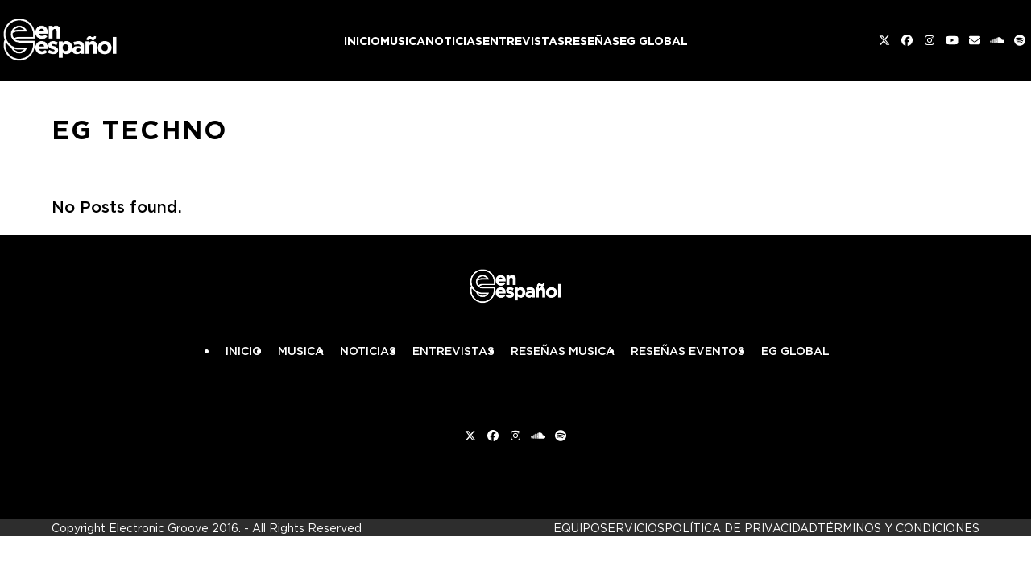

--- FILE ---
content_type: text/html; charset=UTF-8
request_url: https://ege.electronicgroove.com/artists/eg-techno/
body_size: 13655
content:
<!DOCTYPE html>
<html lang="es-AR" class="wpex-classic-style">
<head>
<meta charset="UTF-8">
<link rel="profile" href="https://gmpg.org/xfn/11">
<meta name='robots' content='index, follow, max-image-preview:large, max-snippet:-1, max-video-preview:-1' />
<meta name="viewport" content="width=device-width, initial-scale=1">

	<!-- This site is optimized with the Yoast SEO plugin v26.5 - https://yoast.com/wordpress/plugins/seo/ -->
	<title>EG Techno Archives - Electronic Groove en Español</title>
	<link rel="canonical" href="https://ege.electronicgroove.com/artists/eg-techno/" />
	<meta property="og:locale" content="es_ES" />
	<meta property="og:type" content="article" />
	<meta property="og:title" content="EG Techno Archives - Electronic Groove en Español" />
	<meta property="og:url" content="https://ege.electronicgroove.com/artists/eg-techno/" />
	<meta property="og:site_name" content="Electronic Groove en Español" />
	<meta name="twitter:card" content="summary_large_image" />
	<meta name="twitter:site" content="@egenesp" />
	<script type="application/ld+json" class="yoast-schema-graph">{"@context":"https://schema.org","@graph":[{"@type":"CollectionPage","@id":"https://ege.electronicgroove.com/artists/eg-techno/","url":"https://ege.electronicgroove.com/artists/eg-techno/","name":"EG Techno Archives - Electronic Groove en Español","isPartOf":{"@id":"https://ege.electronicgroove.com/#website"},"breadcrumb":{"@id":"https://ege.electronicgroove.com/artists/eg-techno/#breadcrumb"},"inLanguage":"es-AR"},{"@type":"BreadcrumbList","@id":"https://ege.electronicgroove.com/artists/eg-techno/#breadcrumb","itemListElement":[{"@type":"ListItem","position":1,"name":"Home","item":"https://ege.electronicgroove.com/"},{"@type":"ListItem","position":2,"name":"EG Techno"}]},{"@type":"WebSite","@id":"https://ege.electronicgroove.com/#website","url":"https://ege.electronicgroove.com/","name":"Electronic Groove en Español","description":"Música, Noticias, Videos, y más...","publisher":{"@id":"https://ege.electronicgroove.com/#organization"},"potentialAction":[{"@type":"SearchAction","target":{"@type":"EntryPoint","urlTemplate":"https://ege.electronicgroove.com/?s={search_term_string}"},"query-input":{"@type":"PropertyValueSpecification","valueRequired":true,"valueName":"search_term_string"}}],"inLanguage":"es-AR"},{"@type":"Organization","@id":"https://ege.electronicgroove.com/#organization","name":"Electronic Groove en Español","url":"https://ege.electronicgroove.com/","logo":{"@type":"ImageObject","inLanguage":"es-AR","@id":"https://ege.electronicgroove.com/#/schema/logo/image/","url":"https://ege.electronicgroove.com/wp-content/uploads/2019/07/Icono-Sitio.jpg","contentUrl":"https://ege.electronicgroove.com/wp-content/uploads/2019/07/Icono-Sitio.jpg","width":512,"height":512,"caption":"Electronic Groove en Español"},"image":{"@id":"https://ege.electronicgroove.com/#/schema/logo/image/"},"sameAs":["https://www.facebook.com/electronicgrooveenesp/","https://x.com/egenesp","https://www.instagram.com/egenesp/","https://www.linkedin.com/company/electronicgroove/","https://www.youtube.com/user/electronicgroove"]}]}</script>
	<!-- / Yoast SEO plugin. -->


<link rel='dns-prefetch' href='//www.googletagmanager.com' />
<link rel='dns-prefetch' href='//stats.wp.com' />
<link rel="alternate" type="application/rss+xml" title="Electronic Groove en Español &raquo; Feed" href="https://ege.electronicgroove.com/feed/" />
<link rel="alternate" type="application/rss+xml" title="Electronic Groove en Español &raquo; EG Techno Staff Categories Feed" href="https://ege.electronicgroove.com/artists/eg-techno/feed/" />
<link rel="preload" href="https://ege.electronicgroove.com/wp-content/uploads/2024/03/Gotham-Bold.woff2" type="font/woff2" as="font" crossorigin>
<link rel="preload" href="https://ege.electronicgroove.com/wp-content/uploads/2024/03/Gotham-Medium.woff2" type="font/woff2" as="font" crossorigin>
<link rel="preload" href="https://ege.electronicgroove.com/wp-content/uploads/2024/03/Gotham-Book.woff2" type="font/woff2" as="font" crossorigin>
<!-- ege.electronicgroove.com is managing ads with Advanced Ads 2.0.14 – https://wpadvancedads.com/ --><script id="elect-ready">
			window.advanced_ads_ready=function(e,a){a=a||"complete";var d=function(e){return"interactive"===a?"loading"!==e:"complete"===e};d(document.readyState)?e():document.addEventListener("readystatechange",(function(a){d(a.target.readyState)&&e()}),{once:"interactive"===a})},window.advanced_ads_ready_queue=window.advanced_ads_ready_queue||[];		</script>
		<style id='wp-img-auto-sizes-contain-inline-css'>
img:is([sizes=auto i],[sizes^="auto," i]){contain-intrinsic-size:3000px 1500px}
/*# sourceURL=wp-img-auto-sizes-contain-inline-css */
</style>
<link rel='stylesheet' id='js_composer_front-css' href='https://ege.electronicgroove.com/wp-content/plugins/js_composer/assets/css/js_composer.min.css?ver=7.3' media='all' />
<style id='wpex-fm-74518-inline-css'>
@font-face {font-family:'Gotham';src:url('https://ege.electronicgroove.com/wp-content/uploads/2024/03/Gotham-Bold.woff2') format('woff2');font-weight:600;font-style:normal;font-display:swap;}@font-face {font-family:'Gotham';src:url('https://ege.electronicgroove.com/wp-content/uploads/2024/03/Gotham-Medium.woff2') format('woff2');font-weight:400;font-style:normal;font-display:swap;}@font-face {font-family:'Gotham';src:url('https://ege.electronicgroove.com/wp-content/uploads/2024/03/Gotham-Book.woff2') format('woff2');font-weight:200;font-style:normal;font-display:swap;}
/*# sourceURL=wpex-fm-74518-inline-css */
</style>
<link rel='stylesheet' id='wpex-style-css' href='https://ege.electronicgroove.com/wp-content/themes/TotalElectronic/style.css?ver=6.5' media='all' />
<link rel='stylesheet' id='wpex-mobile-menu-breakpoint-max-css' href='https://ege.electronicgroove.com/wp-content/themes/Total/assets/css/frontend/breakpoints/max.min.css?ver=6.5' media='only screen and (max-width:959px)' />
<link rel='stylesheet' id='wpex-mobile-menu-breakpoint-min-css' href='https://ege.electronicgroove.com/wp-content/themes/Total/assets/css/frontend/breakpoints/min.min.css?ver=6.5' media='only screen and (min-width:960px)' />
<link rel='stylesheet' id='vcex-shortcodes-css' href='https://ege.electronicgroove.com/wp-content/themes/Total/assets/css/frontend/vcex-shortcodes.min.css?ver=6.5' media='all' />
<link rel='stylesheet' id='wpex-wpbakery-css' href='https://ege.electronicgroove.com/wp-content/themes/Total/assets/css/frontend/wpbakery.min.css?ver=6.5' media='all' />
<!--n2css--><!--n2js--><script src="https://ege.electronicgroove.com/wp-includes/js/jquery/jquery.min.js?ver=3.7.1" id="jquery-core-js"></script>
<script src="https://ege.electronicgroove.com/wp-includes/js/jquery/jquery-migrate.min.js?ver=3.4.1" id="jquery-migrate-js"></script>
<script id="wpex-core-js-extra">
var wpex_theme_params = {"selectArrowIcon":"\u003Cspan class=\"wpex-select-arrow__icon wpex-icon--sm wpex-flex wpex-icon\" aria-hidden=\"true\"\u003E\u003Csvg viewBox=\"0 0 24 24\" xmlns=\"http://www.w3.org/2000/svg\"\u003E\u003Crect fill=\"none\" height=\"24\" width=\"24\"/\u003E\u003Cg transform=\"matrix(0, -1, 1, 0, -0.115, 23.885)\"\u003E\u003Cpolygon points=\"17.77,3.77 16,2 6,12 16,22 17.77,20.23 9.54,12\"/\u003E\u003C/g\u003E\u003C/svg\u003E\u003C/span\u003E","customSelects":".widget_categories form,.widget_archive select,.vcex-form-shortcode select","scrollToHash":"1","localScrollFindLinks":"1","localScrollHighlight":"1","localScrollUpdateHash":"1","scrollToHashTimeout":"500","localScrollTargets":"li.local-scroll a, a.local-scroll, .local-scroll-link, .local-scroll-link \u003E a,.sidr-class-local-scroll-link,li.sidr-class-local-scroll \u003E span \u003E a,li.sidr-class-local-scroll \u003E a","scrollToBehavior":"smooth"};
//# sourceURL=wpex-core-js-extra
</script>
<script src="https://ege.electronicgroove.com/wp-content/themes/Total/assets/js/frontend/core.min.js?ver=6.5" id="wpex-core-js" defer data-wp-strategy="defer"></script>
<script id="wpex-inline-js-after">
!function(){const e=document.querySelector("html"),t=()=>{const t=window.innerWidth-document.documentElement.clientWidth;t&&e.style.setProperty("--wpex-scrollbar-width",`${t}px`)};t(),window.addEventListener("resize",(()=>{t()}))}();
//# sourceURL=wpex-inline-js-after
</script>
<script id="wpex-sticky-header-js-extra">
var wpex_sticky_header_params = {"breakpoint":"960","mobileSupport":"1"};
//# sourceURL=wpex-sticky-header-js-extra
</script>
<script src="https://ege.electronicgroove.com/wp-content/themes/Total/assets/js/frontend/sticky/header.min.js?ver=6.5" id="wpex-sticky-header-js" defer data-wp-strategy="defer"></script>
<script src="https://ege.electronicgroove.com/wp-includes/js/hoverIntent.min.js?ver=1.10.2" id="hoverIntent-js"></script>
<script id="wpex-superfish-js-extra">
var wpex_superfish_params = {"delay":"600","speed":"fast","speedOut":"fast"};
//# sourceURL=wpex-superfish-js-extra
</script>
<script src="https://ege.electronicgroove.com/wp-content/themes/Total/assets/js/vendor/jquery.superfish.min.js?ver=6.5" id="wpex-superfish-js" defer data-wp-strategy="defer"></script>
<script id="wpex-mobile-menu-sidr-js-extra">
var wpex_mobile_menu_sidr_params = {"breakpoint":"959","i18n":{"openSubmenu":"Open submenu of %s","closeSubmenu":"Close submenu of %s"},"openSubmenuIcon":"\u003Cspan class=\"wpex-open-submenu__icon wpex-transition-transform wpex-duration-300 wpex-icon\" aria-hidden=\"true\"\u003E\u003Csvg xmlns=\"http://www.w3.org/2000/svg\" viewBox=\"0 0 448 512\"\u003E\u003Cpath d=\"M201.4 342.6c12.5 12.5 32.8 12.5 45.3 0l160-160c12.5-12.5 12.5-32.8 0-45.3s-32.8-12.5-45.3 0L224 274.7 86.6 137.4c-12.5-12.5-32.8-12.5-45.3 0s-12.5 32.8 0 45.3l160 160z\"/\u003E\u003C/svg\u003E\u003C/span\u003E","source":"#site-navigation, #mobile-menu-search","side":"right","dark_surface":"1","displace":"","aria_label":"Mobile menu","aria_label_close":"Close mobile menu","class":"has-background","speed":"300"};
//# sourceURL=wpex-mobile-menu-sidr-js-extra
</script>
<script src="https://ege.electronicgroove.com/wp-content/themes/Total/assets/js/frontend/mobile-menu/sidr.min.js?ver=6.5" id="wpex-mobile-menu-sidr-js" defer data-wp-strategy="defer"></script>

<!-- Google tag (gtag.js) snippet added by Site Kit -->
<!-- Google Analytics snippet added by Site Kit -->
<script src="https://www.googletagmanager.com/gtag/js?id=GT-TWD7BGD" id="google_gtagjs-js" async></script>
<script id="google_gtagjs-js-after">
window.dataLayer = window.dataLayer || [];function gtag(){dataLayer.push(arguments);}
gtag("set","linker",{"domains":["ege.electronicgroove.com"]});
gtag("js", new Date());
gtag("set", "developer_id.dZTNiMT", true);
gtag("config", "GT-TWD7BGD");
//# sourceURL=google_gtagjs-js-after
</script>
<script></script><link rel="https://api.w.org/" href="https://ege.electronicgroove.com/wp-json/" /><link rel="EditURI" type="application/rsd+xml" title="RSD" href="https://ege.electronicgroove.com/xmlrpc.php?rsd" />

<meta name="generator" content="Site Kit by Google 1.170.0" /><script type="text/javascript">
(function(url){
	if(/(?:Chrome\/26\.0\.1410\.63 Safari\/537\.31|WordfenceTestMonBot)/.test(navigator.userAgent)){ return; }
	var addEvent = function(evt, handler) {
		if (window.addEventListener) {
			document.addEventListener(evt, handler, false);
		} else if (window.attachEvent) {
			document.attachEvent('on' + evt, handler);
		}
	};
	var removeEvent = function(evt, handler) {
		if (window.removeEventListener) {
			document.removeEventListener(evt, handler, false);
		} else if (window.detachEvent) {
			document.detachEvent('on' + evt, handler);
		}
	};
	var evts = 'contextmenu dblclick drag dragend dragenter dragleave dragover dragstart drop keydown keypress keyup mousedown mousemove mouseout mouseover mouseup mousewheel scroll'.split(' ');
	var logHuman = function() {
		if (window.wfLogHumanRan) { return; }
		window.wfLogHumanRan = true;
		var wfscr = document.createElement('script');
		wfscr.type = 'text/javascript';
		wfscr.async = true;
		wfscr.src = url + '&r=' + Math.random();
		(document.getElementsByTagName('head')[0]||document.getElementsByTagName('body')[0]).appendChild(wfscr);
		for (var i = 0; i < evts.length; i++) {
			removeEvent(evts[i], logHuman);
		}
	};
	for (var i = 0; i < evts.length; i++) {
		addEvent(evts[i], logHuman);
	}
})('//ege.electronicgroove.com/?wordfence_lh=1&hid=1DF535734FE957C0D612C03AC6DFE664');
</script>	<style>img#wpstats{display:none}</style>
		<link rel="icon" href="https://ege.electronicgroove.com/wp-content/uploads/2019/09/icon.png" sizes="32x32"><link rel="shortcut icon" href="https://ege.electronicgroove.com/wp-content/uploads/2019/09/icon.png"><noscript><style>body:not(.content-full-screen) .wpex-vc-row-stretched[data-vc-full-width-init="false"]{visibility:visible;}</style></noscript>		<style id="wp-custom-css">
			.vcex-posttypes-slider .wpex-slider-caption.over-image .excerpt{color:#999;font-size:16px !important;padding:0px 1px 10px 10px !important;}.vcex-posttype-slider-title{font-size:26px;font-weight:600 !important;padding:0px 0px 0px 0px !important;}/* .home .vcex-posttypes-slider{width:950px !important;}*/.wpex-widget-recent-posts-date{font-size:11px;}.wpex-widget-recent-posts-title{font-size:14px;}/* CSS Migrated from Jetpack:*//* Welcome to Custom CSS! To learn how this works,see http://wp.me/PEmnE-Bt */.single-post #content-wrap,.has-composer #content-wrap,.search-results #content-wrap{padding-top:0px !important;}#content-wrap,.single-staff #content-wrap{padding-top:50px !important;}#primary{padding-bottom:0 !important;}.single-tribe_events #tribe-events-content .tribe-events-event-meta dd{font-size:80%;}/* Header */@media screen and (min-width:1024px){#site-header-inner{max-width:1600px !important;}#site-header-flex-aside-inner div{gap:0px;}}/* Custom Footer */footer .footer-box{display:flex !important;justify-content:center;align-items:center;font-size:14px;}footer .footer-box .custom-img-container{max-width:120px;}footer .footer-box .custom-img-container img{width:100%;}footer .footer-box ul{display:flex;}footer .footer-box ul li a{color:#fff !important;padding-left:10px;padding-right:10px;}footer .footer-box ul li a:hover,footer .wpex-social-btn:hover{color:#FF4500 !important;}/* Container ad horizontal */#horizontal-banner-container img{width:100%}/* Home - posts slider */.home-post-slider sp-arrow::before{content:none !important;}.sp-slides-container{font-family:"Gotham",sans-serif !important;color:#fff !important;}.sp-slides-container .vcex-posttype-slider-title a{color:#fff;font-size:5rem;}.sp-slides-container .vcex-posttype-slider-title a:hover{color:#ff4500;}.sp-slides-container p{font-size:2.2rem;}.sp-slides-container .meta-date{display:none !important;}.sp-slides-container .meta-author{display:none !important;}.sp-slides-container .meta-category span{display:none !important;}.sp-slides-container .meta-category a{text-transform:uppercase;color:#FF4500 !important;font-size:2rem;}/* Home - 'more news' widget */.home-recent-posts{color:#fff;}.home-recent-posts h2{color:#fff;font-weight:400;margin-bottom:10px;}.home-recent-posts ul li a::before{content:none !important;color:#ffffff;}.home-recent-posts ul li{margin-bottom:10px;}.home-recent-posts ul li:hover{color:#fff;}.home-recent-posts ul li{line-height:1.2 !important;}.home-recent-posts .post-date{font-weight:400;color:#ff4500;font-size:1.3rem}.home-blog-grid1 a:hover,.home-blog-grid4:hover{color:#000 !important;}.home-blog-grid2 a:hover{color:#ff4500 !important;}.home-blog-grid3 a:hover{color:#fff !important;}/* TRENDING NEWS WIDGET *//*#trending-news-widget ul li a{color:#fff;}#trending-news-widget ul li a:hover{color:#FF4500;}#trending-news-widget ul{list-style-type:"- ";}*/#trending-news-widget .jetpack-top-posts-item{margin-bottom:20px;line-height:1.2;margin-bottom:10px;display:list-item;list-style-type:"- ";}/*Single post - featured img width*//* .blog-single-media-img{width:100vw !important;max-height:80vh;object-fit:cover;}*/.single-post-img figure,.single-post-img figure .vc_single_image-wrapper,.single-post-img figure .vc_single_image-wrapper img{width:100% !important;}/*.single-post h2 strong span em{display:block;margin-bottom:80px;margin-top:80px;}*//* .custom-post-content p{text-align:left !important;}*/.single-post .meta-post-terms a,.single-blog-article .meta-category,.meta-post-terms,.vcex-post-meta__separator,.meta-date,.meta-author{font-family:'Gotham';color:#ff4500;font-size:2rem;text-transform:uppercase;font-weight:600;/*display:block !important;*/margin-bottom:25px !important;}.meta-date,.meta-author{text-transform:none;}.single-blog-article .meta-category .ticon{display:none;}.single-post-title{font-size:5rem;}.single-post .entry-title a:hover{color:#ff4500 !important;}/* Posts sidebar */.posts-sidebar div.widget-title{color:#fff !important;font-size:2rem !important;font-weight:400 !important;}.posts-sidebar ul li a .widget-recent-posts-icons-title{color:#fff;}.posts-sidebar ul li a .widget-recent-posts-icons-title:hover{color:#ff4500 !important;}.posts-sidebar .wpex-bordered-list li{border:none;}/* Make archive and inner pages featured img same height as single post featured img - class .inner-page-featured is a custom class set in WPBakery element *//* .inner-page-featured img{max-width:100%;height:calc(100vh - var(--wpex-site-header-height,100px));object-fit:cover;}*//* Archive Read More button */.post-slider-hidden .vcex-blog-entry-readmore-wrap{margin-top:50px !important;text-decoration:underline;font-weight:300;}.post-slider-hidden .entry-date{text-transform:uppercase;font-weight:bold;}/* Archive recent post titles */h1.entry-title,h1.single-post-title{/* TEMPORAL - line-height:1.1*/}.vcex-recent-news-entry-title-heading{font-weight:bold !important;font-size:2rem !important;}/* Archive recommended posts widget */.widget_wpex_recent_posts_icons{font-size:1.8rem;font-weight:400;}.widget-recent-posts-icons li:hover{color:#ff4500;}.widget_wpex_recent_posts_icons .widget-title{font-size:2rem !important;}.widget_wpex_recent_posts_icons ul li{padding:0;padding-bottom:0.5em;}/* Pagination styles */.page-numbers .ticon-angle-right{color:#ff4500;}.page-numbers li .current{background-color:#ff4500;border-radius:0 !important;}/* Learning center */.learning-center-row{color:#fff;margin-bottom:0 !important;}.learning-center-row .page-numbers li{border:none;}.learning-center-row .widget-title{color:#fff;}.learning-center-row .wpex-bordered-list li{border:0;}.learning-center-row .page-numbers.current{background-color:#ff4500 !important;border-top-left-radius:0 !important;border-bottom-left-radius:0 !important;}.learning-center-cards h2{color:#fff;font-size:3rem;}.learning-center-cards h2:hover{color:#ff4500;}.learning-center-cards p{color:#fff;font-size:1.8rem;}.learning-center-cards .wpex-card-primary-term,.learning-center-cards .wpex-card-author{display:none;}.learning-center-cards .wpex-card-thumbnail{width:25%;}.learning-center-cards .wpex-card-details{justify-content:center !important;}/* Premieres */.page-premieres .meta-date span{display:none;}.page-premieres .meta-date{font-weight:200;}/* Top tracks */.top-tracks h4{padding-left:32px;}/* CATEGORY ARCHIVE */.blog-entry-readmore a{background-color:#ff4500;border-radius:0;}.blog-entry-readmore a:hover{color:#fff;}/* Search sidebar */.sidebar-search .wp-block-search__inside-wrapper{border:1px solid;display:flex;justify-content:space-between;border-radius:3px;}.sidebar-search input{border:none;}.sidebar-search button{background-color:unset;}/* ------------------------------ *//* -------- MEDIA QUERIES -------- *//* ------------------------------ */@media (min-width:1024px){.single-post h2 strong{font-size:28px;line-height:1.7 !important;display:block;margin-bottom:30px}}@media (max-width:992px){footer .footer-box ul{font-size:1rem !important;}}@media (max-width:480px){/*#mobile-home-slider{min-height:calc(100vh - var(--wpex-site-header-height,100px)) !important;}*/footer .footer-box ul{display:none !important;}.sp-slides-container .meta-category a,.post-slider-hidden .vcex-blog-entry-date,.sp-slides-container p,.post-slider-hidden .vcex-blog-entry-excerpt p,.post-slider-hidden .vcex-blog-entry-readmore-wrap a,.single-post .meta-post-terms a,.vcex-post-meta__separator,.meta-date time,.meta-author span{font-size:1.5rem !important;}.post-slider-hidden .vcex-blog-entry-readmore-wrap{margin-top:0 !important;}.home-slider-row .vc_column-inner{padding-left:3.75px;padding-right:3.75px;}.vcex-recent-news-entry-title-heading{font-size:1.8rem !important;}.post-slider-hidden h1,.sp-slides-container .vcex-posttype-slider-title a,.single-post h1,.single-staff h1{font-size:3rem !important}.post-slider-hidden .vcex-blog-entry-inner{padding-top:30px !important;padding-bottom:0px !important;}h1.entry-title,h1.single-post-title{/*line-height:normal !important;*/}.single-post h2 strong,.single-post h2 span,.single-post h2{/*line-height:1 !important;*/margin-bottom:20px;margin-top:20px;font-size:18px !important;}.single-post .vcex-post-content-c p,.single-staff .single-content p,.page p{font-size:16px !important;}.single-post h2 strong span em{font-size:18px;margin-top:20px;margin-bottom:20px;}.single-post h5,.single-post .wpex-social-share__icon,.single-staff h5,.single-staff .wpex-social-share__icon{font-size:1.8rem !important;}.single-staff h5,.single-post h5{padding-left:20px !important;}.page .wpb_text_column.has-custom-color,.page-mixes p{font-size:30px !important;}.learning-center-row .staff-entry-inner{padding-left:0px !important;}.learning-center-cards h2{font-size:2.5rem;}.learning-center-cards p{font-size:1.5rem;}.learning-center-cards .wpex-card-thumbnail{width:100%;}.home-heading-row p{font-size:25px !important;}#copyright{font-size:12px;}}/* PRUEBA NUEVO SLIDER HOME .new-home-slider p{color:#fff;font-size:2.2rem;.new-home-slider h2{color:#fff;}.new-home-slider div.wpex-card-primary-term.wpex-uppercase.wpex-text-3.wpex-text-xs.wpex-font-semibold.wpex-tracking-wide.wpex-mb-5{color:#ff4500;font-size:2rem;font-weight:500;}*/.sp-slides-container .vcex-posttype-slider-title a{color:#fff;font-size:3rem;}.sp-slides-container p{font-size:1.8rem;}		</style>
		<noscript><style> .wpb_animate_when_almost_visible { opacity: 1; }</style></noscript><style data-type="wpex-css" id="wpex-css">/*TYPOGRAPHY*/:root{--wpex-body-font-family:Gotham,sans-serif;--wpex-body-font-weight:500;--wpex-body-font-size:16px;--wpex-body-color:#000000;}:root{--wpex-heading-font-family:Gotham,sans-serif;--wpex-heading-font-weight:600;--wpex-heading-color:#232323;}:root{--wpex-btn-font-family:Gotham,sans-serif;--wpex-btn-font-weight:500;--wpex-btn-letter-spacing:0px;--wpex-btn-text-transform:uppercase;}.header-aside-content{font-family:Gotham,sans-serif;font-size:14px;}.main-navigation-ul .link-inner{font-family:Gotham,sans-serif;font-weight:600;font-size:14px;letter-spacing:0px;text-transform:uppercase;}.main-navigation-ul .sub-menu .link-inner{font-family:Gotham,sans-serif;font-weight:600;}.wpex-mobile-menu,#sidr-main{font-family:Gotham,sans-serif;font-weight:600;text-transform:uppercase;}.page-header .page-header-title{font-family:Gotham,sans-serif;font-weight:600;font-size:32px;letter-spacing:2px;text-transform:uppercase;}.page-header .page-subheading{font-family:Gotham,sans-serif;font-weight:600;}.blog-entry-title.entry-title,.blog-entry-title.entry-title a,.blog-entry-title.entry-title a:hover{font-family:Gotham,sans-serif;font-weight:600;font-style:normal;font-size:15px;text-transform:capitalize;}.blog-entry .meta{font-family:Gotham,sans-serif;font-weight:200;font-size:9px;}.blog-entry-excerpt{font-family:Gotham,sans-serif;font-weight:500;}body.single-post .single-post-title{font-family:Gotham,sans-serif;}.single-post .meta{font-family:Gotham,sans-serif;font-weight:200;font-size:12px;}blockquote{font-family:Gotham,sans-serif;font-weight:600;}.sidebar-box .widget-title{font-family:Gotham,sans-serif;font-weight:600;font-size:16px;text-transform:uppercase;}.theme-heading{font-family:Gotham,sans-serif;}.vcex-heading{font-family:Gotham,sans-serif;font-weight:600;}h1,.wpex-h1{font-family:Gotham,sans-serif;color:#000000;}h2,.wpex-h2{font-family:Gotham,sans-serif;color:#000000;}h3,.wpex-h3{font-family:Gotham,sans-serif;font-style:normal;color:#000000;}h4,.wpex-h4{font-family:Gotham,sans-serif;color:#000000;}.single-blog-content,.vcex-post-content-c,.wpb_text_column,body.no-composer .single-content,.woocommerce-Tabs-panel--description{font-family:Gotham,sans-serif;font-weight:200;font-size:26px;}#footer-widgets{font-family:Gotham,sans-serif;font-weight:500;}.footer-widget .widget-title{font-family:Gotham,sans-serif;font-weight:600;}#copyright{font-family:Gotham,sans-serif;font-weight:300;}#footer-bottom-menu{font-family:Gotham,sans-serif;font-weight:300;font-size:14px;text-transform:uppercase;}@media(max-width:1024px){.main-navigation-ul .link-inner{font-size:12px;}}/*CUSTOMIZER STYLING*/:root{--wpex-bg-color:#ffffff;--wpex-accent:#ff4500;--wpex-accent-alt:#ff4500;--wpex-on-accent:#000000;--wpex-on-accent-alt:#000000;--wpex-accent-alt:#000000;--wpex-on-accent-alt:#000000;--wpex-surface-1:#ffffff;--wpex-surface-2:#ffffff;--wpex-surface-3:#ffffff;--wpex-surface-4:#000000;--wpex-text-1:#000000;--wpex-text-2:#000000;--wpex-text-3:#000000;--wpex-text-4:#000000;--wpex-btn-color:#ffffff;--wpex-btn-bg:#aaaaaa;--wpex-pagination-font-size:16px;--wpex-site-header-shrink-start-height:90px;--wpex-vc-column-inner-margin-bottom:40px;}.site-boxed{--wpex-bg-color:#ffffff;}::selection{background:#ff4500;}::-moz-selection{background:#ff4500;}blockquote{color:#000000;}.page-header.wpex-supports-mods{padding-block-start:40px;padding-block-end:10px;}.page-header{margin-block-end:0px;}.page-header.wpex-supports-mods .page-header-title{color:#000000;}.site-breadcrumbs{color:#a3a3a3;}.site-breadcrumbs .sep{color:#ffffff;}.site-breadcrumbs a{color:#ffffff;}.site-breadcrumbs a:hover{color:#ffffff;}.wpex-social-share__link{font-size:30px;}:root,.site-boxed.wpex-responsive #wrap{--wpex-container-max-width:90%;--wpex-container-width:1280px;}#top-bar-wrap{background-color:#f7f7f7;}.wpex-top-bar-sticky{background-color:#f7f7f7;}#top-bar{padding-block-end:20px;}.header-padding{padding-block-start:20px;padding-block-end:20px;}#site-header{--wpex-site-header-color:#ffffff;--wpex-site-header-bg-color:#000000;}.logo-padding{padding-block-start:10px;padding-block-end:10px;}#site-navigation-wrap{--wpex-main-nav-link-padding-x:10px;--wpex-main-nav-link-color:#ffffff;--wpex-hover-main-nav-link-color:#ffffff;--wpex-active-main-nav-link-color:#ffffff;--wpex-hover-main-nav-link-color:#ff4500;--wpex-active-main-nav-link-color:#ff4500;}#sidr-main,.sidr-class-dropdown-menu ul{background-color:#000000;}#sidr-main{color:#ffffff;--wpex-link-color:#ffffff;--wpex-text-2:#ffffff;--wpex-hover-link-color:#ff4500;}#sidebar .widget-title{color:#000000;}#footer{--wpex-surface-1:#000000;background-color:#000000;color:#ffffff;--wpex-heading-color:#ffffff;--wpex-text-2:#ffffff;--wpex-text-3:#ffffff;--wpex-text-4:#ffffff;}#footer-bottom{background-color:#2d2d2d;color:#ffffff;--wpex-text-2:#ffffff;--wpex-text-3:#ffffff;--wpex-text-4:#ffffff;--wpex-link-color:#ffffff;--wpex-hover-link-color:#ffffff;--wpex-hover-link-color:#ff4500;}@media only screen and (min-width:960px){:root{--wpex-content-area-width:73%;--wpex-primary-sidebar-width:23.4%;}#site-logo .logo-img{max-width:150px;}}@media only screen and (min-width:960px) and (max-width:1280px){:root{--wpex-content-area-width:80%;--wpex-primary-sidebar-width:18%;}}</style></head>

<body class="archive tax-staff_category term-eg-techno term-245 wp-custom-logo wp-embed-responsive wp-theme-Total wp-child-theme-TotalElectronic wpex-theme wpex-responsive full-width-main-layout no-composer wpex-live-site wpex-has-primary-bottom-spacing site-full-width content-full-width header-has-fixed-height hasnt-overlay-header has-mobile-menu wpex-mobile-toggle-menu-icon_buttons wpex-no-js wpb-js-composer js-comp-ver-7.3 vc_responsive aa-prefix-elect-">

	
<a href="#content" class="skip-to-content">Skip to content</a>

	
	<span data-ls_id="#site_top" tabindex="-1"></span>
	<div id="outer-wrap" class="wpex-overflow-clip">
		
		
		
		<div id="wrap" class="wpex-clr">

			<div id="site-header-sticky-wrapper" class="wpex-sticky-header-holder not-sticky wpex-print-hidden">	<header id="site-header" class="header-seven wpex-z-sticky header-full-width header-fixed-height fixed-scroll has-sticky-dropshadow custom-bg dyn-styles wpex-print-hidden wpex-relative">
				<div id="site-header-inner" class="header-seven-inner container wpex-relative wpex-h-100 wpex-flex wpex-z-10"><div id="site-header-flex" class="wpex-flex wpex-justify-between wpex-items-center wpex-w-100">
<div id="site-logo" class="site-branding header-seven-logo wpex-flex wpex-items-center wpex-h-100">
	<div id="site-logo-inner" ><a id="site-logo-link" href="https://ege.electronicgroove.com/" rel="home" class="main-logo"><img src="https://ege.electronicgroove.com/wp-content/uploads/2024/05/logo-ege-new.png" alt="Electronic Groove en Español" class="logo-img wpex-h-auto wpex-max-w-100 wpex-align-middle" width="150" height="370" data-no-retina data-skip-lazy fetchpriority="high" srcset="https://ege.electronicgroove.com/wp-content/uploads/2024/05/logo-ege-new.png 1x,https://ege.electronicgroove.com/wp-content/uploads/2024/05/logo-ege-new.png 2x"></a></div>

</div>

<div id="site-navigation-wrap" class="navbar-style-seven wpex-max-h-100 wpex-mr-auto wpex-dropdowns-caret wpex-stretch-megamenus hide-at-mm-breakpoint wpex-print-hidden">
	<nav id="site-navigation" class="navigation main-navigation main-navigation-seven" aria-label="Main menu"><ul id="menu-main" class="main-navigation-ul dropdown-menu wpex-flex wpex-items-center sf-menu"><li id="menu-item-76946" class="menu-item menu-item-type-post_type menu-item-object-page menu-item-home menu-item-76946"><a href="https://ege.electronicgroove.com/"><span class="link-inner">INICIO</span></a></li>
<li id="menu-item-19" class="menu-item menu-item-type-post_type menu-item-object-page menu-item-19"><a href="https://ege.electronicgroove.com/show/"><span class="link-inner">MUSICA</span></a></li>
<li id="menu-item-77031" class="menu-item menu-item-type-post_type menu-item-object-page menu-item-77031"><a href="https://ege.electronicgroove.com/noticias/"><span class="link-inner">NOTICIAS</span></a></li>
<li id="menu-item-77030" class="menu-item menu-item-type-post_type menu-item-object-page menu-item-77030"><a href="https://ege.electronicgroove.com/entrevistas/"><span class="link-inner">ENTREVISTAS</span></a></li>
<li id="menu-item-77029" class="menu-item menu-item-type-post_type menu-item-object-page menu-item-77029"><a href="https://ege.electronicgroove.com/resenas/"><span class="link-inner">RESEÑAS</span></a></li>
<li id="menu-item-51470" class="menu-item menu-item-type-custom menu-item-object-custom menu-item-51470"><a href="http://electronicgroove.com"><span class="link-inner">EG GLOBAL</span></a></li>
</ul></nav>
</div>

			<div id="site-header-flex-aside" class="wpex-flex wpex-items-center wpex-justify-end wpex-h-100 header-seven-aside visible-desktop-large"><div id="site-header-flex-aside-inner" class="header-aside-content header-aside-content--flex wpex-flex wpex-flex-wrap wpex-items-center"><div class="vcex-social-links vcex-module wpex-flex wpex-flex-wrap wpex-social-btns vcex-social-btns wpex-items-center wpex-gap-5 wpex-inline-flex wpex-last-mr-0"><a href="https://twitter.com/EGpodcast" class="vcex-social-links__item wpex-social-btn wpex-social-btn-no-style wpex-twitter"><span class="vcex-social-links__icon wpex-icon" aria-hidden="true"><svg xmlns="http://www.w3.org/2000/svg" viewBox="0 0 512 512"><path d="M389.2 48h70.6L305.6 224.2 487 464H345L233.7 318.6 106.5 464H35.8L200.7 275.5 26.8 48H172.4L272.9 180.9 389.2 48zM364.4 421.8h39.1L151.1 88h-42L364.4 421.8z"/></svg></span><span class="screen-reader-text">Twitter</span></a><a href="https://www.facebook.com/electronicgrooveenesp/" class="vcex-social-links__item wpex-social-btn wpex-social-btn-no-style wpex-facebook"><span class="vcex-social-links__icon wpex-icon" aria-hidden="true"><svg xmlns="http://www.w3.org/2000/svg" viewBox="0 0 512 512"><path d="M512 256C512 114.6 397.4 0 256 0S0 114.6 0 256C0 376 82.7 476.8 194.2 504.5V334.2H141.4V256h52.8V222.3c0-87.1 39.4-127.5 125-127.5c16.2 0 44.2 3.2 55.7 6.4V172c-6-.6-16.5-1-29.6-1c-42 0-58.2 15.9-58.2 57.2V256h83.6l-14.4 78.2H287V510.1C413.8 494.8 512 386.9 512 256h0z"/></svg></span><span class="screen-reader-text">Facebook</span></a><a href="https://www.instagram.com/egenesp/" class="vcex-social-links__item wpex-social-btn wpex-social-btn-no-style wpex-instagram"><span class="vcex-social-links__icon wpex-icon" aria-hidden="true"><svg xmlns="http://www.w3.org/2000/svg" viewBox="0 0 448 512"><path d="M224.1 141c-63.6 0-114.9 51.3-114.9 114.9s51.3 114.9 114.9 114.9S339 319.5 339 255.9 287.7 141 224.1 141zm0 189.6c-41.1 0-74.7-33.5-74.7-74.7s33.5-74.7 74.7-74.7 74.7 33.5 74.7 74.7-33.6 74.7-74.7 74.7zm146.4-194.3c0 14.9-12 26.8-26.8 26.8-14.9 0-26.8-12-26.8-26.8s12-26.8 26.8-26.8 26.8 12 26.8 26.8zm76.1 27.2c-1.7-35.9-9.9-67.7-36.2-93.9-26.2-26.2-58-34.4-93.9-36.2-37-2.1-147.9-2.1-184.9 0-35.8 1.7-67.6 9.9-93.9 36.1s-34.4 58-36.2 93.9c-2.1 37-2.1 147.9 0 184.9 1.7 35.9 9.9 67.7 36.2 93.9s58 34.4 93.9 36.2c37 2.1 147.9 2.1 184.9 0 35.9-1.7 67.7-9.9 93.9-36.2 26.2-26.2 34.4-58 36.2-93.9 2.1-37 2.1-147.8 0-184.8zM398.8 388c-7.8 19.6-22.9 34.7-42.6 42.6-29.5 11.7-99.5 9-132.1 9s-102.7 2.6-132.1-9c-19.6-7.8-34.7-22.9-42.6-42.6-11.7-29.5-9-99.5-9-132.1s-2.6-102.7 9-132.1c7.8-19.6 22.9-34.7 42.6-42.6 29.5-11.7 99.5-9 132.1-9s102.7-2.6 132.1 9c19.6 7.8 34.7 22.9 42.6 42.6 11.7 29.5 9 99.5 9 132.1s2.7 102.7-9 132.1z"/></svg></span><span class="screen-reader-text">Instagram</span></a><a href="https://www.youtube.com/@electronicgroove" class="vcex-social-links__item wpex-social-btn wpex-social-btn-no-style wpex-youtube"><span class="vcex-social-links__icon wpex-icon" aria-hidden="true"><svg xmlns="http://www.w3.org/2000/svg" viewBox="0 0 576 512"><path d="M549.7 124.1c-6.3-23.7-24.8-42.3-48.3-48.6C458.8 64 288 64 288 64S117.2 64 74.6 75.5c-23.5 6.3-42 24.9-48.3 48.6-11.4 42.9-11.4 132.3-11.4 132.3s0 89.4 11.4 132.3c6.3 23.7 24.8 41.5 48.3 47.8C117.2 448 288 448 288 448s170.8 0 213.4-11.5c23.5-6.3 42-24.2 48.3-47.8 11.4-42.9 11.4-132.3 11.4-132.3s0-89.4-11.4-132.3zm-317.5 213.5V175.2l142.7 81.2-142.7 81.2z"/></svg></span><span class="screen-reader-text">YouTube</span></a><a href="mailto:&#099;ontac&#116;&#064;&#101;l&#101;ct&#114;on&#105;cg&#114;oo&#118;&#101;.c&#111;m" class="vcex-social-links__item wpex-social-btn wpex-social-btn-no-style wpex-email"><span class="vcex-social-links__icon wpex-icon" aria-hidden="true"><svg xmlns="http://www.w3.org/2000/svg" viewBox="0 0 512 512"><path d="M48 64C21.5 64 0 85.5 0 112c0 15.1 7.1 29.3 19.2 38.4L236.8 313.6c11.4 8.5 27 8.5 38.4 0L492.8 150.4c12.1-9.1 19.2-23.3 19.2-38.4c0-26.5-21.5-48-48-48H48zM0 176V384c0 35.3 28.7 64 64 64H448c35.3 0 64-28.7 64-64V176L294.4 339.2c-22.8 17.1-54 17.1-76.8 0L0 176z"/></svg></span><span class="screen-reader-text">Email</span></a><a href="https://soundcloud.com/egesp" class="vcex-social-links__item wpex-social-btn wpex-social-btn-no-style wpex-soundcloud"><span class="vcex-social-links__icon wpex-icon" aria-hidden="true"><svg xmlns="http://www.w3.org/2000/svg" viewBox="0 0 640 512"><path d="M111.4 256.3l5.8 65-5.8 68.3c-.3 2.5-2.2 4.4-4.4 4.4s-4.2-1.9-4.2-4.4l-5.6-68.3 5.6-65c0-2.2 1.9-4.2 4.2-4.2 2.2 0 4.1 2 4.4 4.2zm21.4-45.6c-2.8 0-4.7 2.2-5 5l-5 105.6 5 68.3c.3 2.8 2.2 5 5 5 2.5 0 4.7-2.2 4.7-5l5.8-68.3-5.8-105.6c0-2.8-2.2-5-4.7-5zm25.5-24.1c-3.1 0-5.3 2.2-5.6 5.3l-4.4 130 4.4 67.8c.3 3.1 2.5 5.3 5.6 5.3 2.8 0 5.3-2.2 5.3-5.3l5.3-67.8-5.3-130c0-3.1-2.5-5.3-5.3-5.3zM7.2 283.2c-1.4 0-2.2 1.1-2.5 2.5L0 321.3l4.7 35c.3 1.4 1.1 2.5 2.5 2.5s2.2-1.1 2.5-2.5l5.6-35-5.6-35.6c-.3-1.4-1.1-2.5-2.5-2.5zm23.6-21.9c-1.4 0-2.5 1.1-2.5 2.5l-6.4 57.5 6.4 56.1c0 1.7 1.1 2.8 2.5 2.8s2.5-1.1 2.8-2.5l7.2-56.4-7.2-57.5c-.3-1.4-1.4-2.5-2.8-2.5zm25.3-11.4c-1.7 0-3.1 1.4-3.3 3.3L47 321.3l5.8 65.8c.3 1.7 1.7 3.1 3.3 3.1 1.7 0 3.1-1.4 3.1-3.1l6.9-65.8-6.9-68.1c0-1.9-1.4-3.3-3.1-3.3zm25.3-2.2c-1.9 0-3.6 1.4-3.6 3.6l-5.8 70 5.8 67.8c0 2.2 1.7 3.6 3.6 3.6s3.6-1.4 3.9-3.6l6.4-67.8-6.4-70c-.3-2.2-2-3.6-3.9-3.6zm241.4-110.9c-1.1-.8-2.8-1.4-4.2-1.4-2.2 0-4.2 .8-5.6 1.9-1.9 1.7-3.1 4.2-3.3 6.7v.8l-3.3 176.7 1.7 32.5 1.7 31.7c.3 4.7 4.2 8.6 8.9 8.6s8.6-3.9 8.6-8.6l3.9-64.2-3.9-177.5c-.4-3-2-5.8-4.5-7.2zm-26.7 15.3c-1.4-.8-2.8-1.4-4.4-1.4s-3.1 .6-4.4 1.4c-2.2 1.4-3.6 3.9-3.6 6.7l-.3 1.7-2.8 160.8s0 .3 3.1 65.6v.3c0 1.7 .6 3.3 1.7 4.7 1.7 1.9 3.9 3.1 6.4 3.1 2.2 0 4.2-1.1 5.6-2.5 1.7-1.4 2.5-3.3 2.5-5.6l.3-6.7 3.1-58.6-3.3-162.8c-.3-2.8-1.7-5.3-3.9-6.7zm-111.4 22.5c-3.1 0-5.8 2.8-5.8 6.1l-4.4 140.6 4.4 67.2c.3 3.3 2.8 5.8 5.8 5.8 3.3 0 5.8-2.5 6.1-5.8l5-67.2-5-140.6c-.2-3.3-2.7-6.1-6.1-6.1zm376.7 62.8c-10.8 0-21.1 2.2-30.6 6.1-6.4-70.8-65.8-126.4-138.3-126.4-17.8 0-35 3.3-50.3 9.4-6.1 2.2-7.8 4.4-7.8 9.2v249.7c0 5 3.9 8.6 8.6 9.2h218.3c43.3 0 78.6-35 78.6-78.3 .1-43.6-35.2-78.9-78.5-78.9zm-296.7-60.3c-4.2 0-7.5 3.3-7.8 7.8l-3.3 136.7 3.3 65.6c.3 4.2 3.6 7.5 7.8 7.5 4.2 0 7.5-3.3 7.5-7.5l3.9-65.6-3.9-136.7c-.3-4.5-3.3-7.8-7.5-7.8zm-53.6-7.8c-3.3 0-6.4 3.1-6.4 6.7l-3.9 145.3 3.9 66.9c.3 3.6 3.1 6.4 6.4 6.4 3.6 0 6.4-2.8 6.7-6.4l4.4-66.9-4.4-145.3c-.3-3.6-3.1-6.7-6.7-6.7zm26.7 3.4c-3.9 0-6.9 3.1-6.9 6.9L227 321.3l3.9 66.4c.3 3.9 3.1 6.9 6.9 6.9s6.9-3.1 6.9-6.9l4.2-66.4-4.2-141.7c0-3.9-3-6.9-6.9-6.9z"/></svg></span><span class="screen-reader-text">soundcloud</span></a><a href="https://open.spotify.com/user/egpodcast" class="vcex-social-links__item wpex-social-btn wpex-social-btn-no-style wpex-spotify"><span class="vcex-social-links__icon wpex-icon" aria-hidden="true"><svg xmlns="http://www.w3.org/2000/svg" viewBox="0 0 496 512"><path d="M248 8C111.1 8 0 119.1 0 256s111.1 248 248 248 248-111.1 248-248S384.9 8 248 8zm100.7 364.9c-4.2 0-6.8-1.3-10.7-3.6-62.4-37.6-135-39.2-206.7-24.5-3.9 1-9 2.6-11.9 2.6-9.7 0-15.8-7.7-15.8-15.8 0-10.3 6.1-15.2 13.6-16.8 81.9-18.1 165.6-16.5 237 26.2 6.1 3.9 9.7 7.4 9.7 16.5s-7.1 15.4-15.2 15.4zm26.9-65.6c-5.2 0-8.7-2.3-12.3-4.2-62.5-37-155.7-51.9-238.6-29.4-4.8 1.3-7.4 2.6-11.9 2.6-10.7 0-19.4-8.7-19.4-19.4s5.2-17.8 15.5-20.7c27.8-7.8 56.2-13.6 97.8-13.6 64.9 0 127.6 16.1 177 45.5 8.1 4.8 11.3 11 11.3 19.7-.1 10.8-8.5 19.5-19.4 19.5zm31-76.2c-5.2 0-8.4-1.3-12.9-3.9-71.2-42.5-198.5-52.7-280.9-29.7-3.6 1-8.1 2.6-12.9 2.6-13.2 0-23.3-10.3-23.3-23.6 0-13.6 8.4-21.3 17.4-23.9 35.2-10.3 74.6-15.2 117.5-15.2 73 0 149.5 15.2 205.4 47.8 7.8 4.5 12.9 10.7 12.9 22.6 0 13.6-11 23.3-23.2 23.3z"/></svg></span><span class="screen-reader-text">Spotify</span></a></div>
</div></div>
			
<div id="mobile-menu" class="wpex-mobile-menu-toggle show-at-mm-breakpoint wpex-flex wpex-items-center wpex-h-100">
	<div class="wpex-inline-flex wpex-items-center"><a href="#" class="mobile-menu-toggle" role="button" aria-expanded="false"><span class="mobile-menu-toggle__icon wpex-flex"><span class="wpex-hamburger-icon wpex-hamburger-icon--inactive wpex-hamburger-icon--animate" aria-hidden="true"><span></span></span></span><span class="screen-reader-text" data-open-text>Open mobile menu</span><span class="screen-reader-text" data-open-text>Close mobile menu</span></a></div>
</div>

</div></div>
			</header>
</div>
			
			<main id="main" class="site-main wpex-clr">

				
<header class="page-header default-page-header wpex-relative wpex-mb-40 wpex-surface-2 wpex-py-20 wpex-border-t wpex-border-b wpex-border-solid wpex-border-surface-3 wpex-text-2 wpex-text-left container wpex-supports-mods">

	
	<div class="page-header-inner wpex-mx-auto">
<div class="page-header-content">

<h1 class="page-header-title wpex-block wpex-m-0 wpex-text-2xl">

	<span>EG Techno</span>

</h1>

</div></div>

	
</header>


<div id="content-wrap"  class="container wpex-clr">

	
	<div id="primary" class="content-area wpex-clr">

		
		<div id="content" class="site-content wpex-clr">

			
			
<div class="wpex-no-posts-found wpex-text-md wpex-mb-20">No Posts found.</div>
			
		</div>

	
	</div>

	
</div>


			
		</main>

		
		


	
		<footer id="footer" class="site-footer wpex-surface-dark wpex-link-decoration-vars-none wpex-print-hidden">

			
			<div id="footer-inner" class="site-footer-inner container wpex-pt-40 wpex-clr">
<div id="footer-widgets" class="wpex-row wpex-clr single-col-footer gap-30">
		<div class="footer-box span_1_of_1 col col-1"><div id="block-3" class="footer-widget widget wpex-pb-40 wpex-clr widget_block"><div class="custom-img-container"> <img decoding="async" src="https://ege.electronicgroove.com/wp-content/uploads/2024/04/logo-ege.png" alt="logo footer"></div></div><div id="block-4" class="footer-widget widget wpex-pb-40 wpex-clr widget_block">    <ul class="custom-footer-menu">
        <li><a href="https://ege.electronicgroove.com/">INICIO</a></li>
        <li><a href="https://ege.electronicgroove.com/show/">MUSICA</a></li>
        <li><a href="https://ege.electronicgroove.com/category/noticias/">NOTICIAS</a></li>
        <li><a href="https://ege.electronicgroove.com/category/entrevistas/">ENTREVISTAS</a></li>
        <li><a href="https://ege.electronicgroove.com/category/resenas-musica/">RESEÑAS MUSICA</a></li>
        <li><a href="https://ege.electronicgroove.com/category/resenas-eventos/">RESEÑAS EVENTOS</a></li>
        <li><a href="http://electronicgroove.com/">EG GLOBAL</a></li>
        </ul></div><div id="block-6" class="footer-widget widget wpex-pb-40 wpex-clr widget_block"><p><div class="vcex-social-links vcex-module wpex-flex wpex-flex-wrap wpex-social-btns vcex-social-btns wpex-items-center wpex-gap-5 wpex-inline-flex wpex-last-mr-0"><a href="https://twitter.com/EGpodcast" class="vcex-social-links__item wpex-social-btn wpex-social-btn-no-style wpex-twitter"><span class="vcex-social-links__icon wpex-icon" aria-hidden="true"><svg xmlns="http://www.w3.org/2000/svg" viewBox="0 0 512 512"><path d="M389.2 48h70.6L305.6 224.2 487 464H345L233.7 318.6 106.5 464H35.8L200.7 275.5 26.8 48H172.4L272.9 180.9 389.2 48zM364.4 421.8h39.1L151.1 88h-42L364.4 421.8z"/></svg></span><span class="screen-reader-text">Twitter</span></a><a href="https://www.facebook.com/electronicgrooveenesp/" class="vcex-social-links__item wpex-social-btn wpex-social-btn-no-style wpex-facebook"><span class="vcex-social-links__icon wpex-icon" aria-hidden="true"><svg xmlns="http://www.w3.org/2000/svg" viewBox="0 0 512 512"><path d="M512 256C512 114.6 397.4 0 256 0S0 114.6 0 256C0 376 82.7 476.8 194.2 504.5V334.2H141.4V256h52.8V222.3c0-87.1 39.4-127.5 125-127.5c16.2 0 44.2 3.2 55.7 6.4V172c-6-.6-16.5-1-29.6-1c-42 0-58.2 15.9-58.2 57.2V256h83.6l-14.4 78.2H287V510.1C413.8 494.8 512 386.9 512 256h0z"/></svg></span><span class="screen-reader-text">Facebook</span></a><a href="https://www.instagram.com/egenesp/" class="vcex-social-links__item wpex-social-btn wpex-social-btn-no-style wpex-instagram"><span class="vcex-social-links__icon wpex-icon" aria-hidden="true"><svg xmlns="http://www.w3.org/2000/svg" viewBox="0 0 448 512"><path d="M224.1 141c-63.6 0-114.9 51.3-114.9 114.9s51.3 114.9 114.9 114.9S339 319.5 339 255.9 287.7 141 224.1 141zm0 189.6c-41.1 0-74.7-33.5-74.7-74.7s33.5-74.7 74.7-74.7 74.7 33.5 74.7 74.7-33.6 74.7-74.7 74.7zm146.4-194.3c0 14.9-12 26.8-26.8 26.8-14.9 0-26.8-12-26.8-26.8s12-26.8 26.8-26.8 26.8 12 26.8 26.8zm76.1 27.2c-1.7-35.9-9.9-67.7-36.2-93.9-26.2-26.2-58-34.4-93.9-36.2-37-2.1-147.9-2.1-184.9 0-35.8 1.7-67.6 9.9-93.9 36.1s-34.4 58-36.2 93.9c-2.1 37-2.1 147.9 0 184.9 1.7 35.9 9.9 67.7 36.2 93.9s58 34.4 93.9 36.2c37 2.1 147.9 2.1 184.9 0 35.9-1.7 67.7-9.9 93.9-36.2 26.2-26.2 34.4-58 36.2-93.9 2.1-37 2.1-147.8 0-184.8zM398.8 388c-7.8 19.6-22.9 34.7-42.6 42.6-29.5 11.7-99.5 9-132.1 9s-102.7 2.6-132.1-9c-19.6-7.8-34.7-22.9-42.6-42.6-11.7-29.5-9-99.5-9-132.1s-2.6-102.7 9-132.1c7.8-19.6 22.9-34.7 42.6-42.6 29.5-11.7 99.5-9 132.1-9s102.7-2.6 132.1 9c19.6 7.8 34.7 22.9 42.6 42.6 11.7 29.5 9 99.5 9 132.1s2.7 102.7-9 132.1z"/></svg></span><span class="screen-reader-text">Instagram</span></a><a href="https://soundcloud.com/egesp" class="vcex-social-links__item wpex-social-btn wpex-social-btn-no-style wpex-soundcloud"><span class="vcex-social-links__icon wpex-icon" aria-hidden="true"><svg xmlns="http://www.w3.org/2000/svg" viewBox="0 0 640 512"><path d="M111.4 256.3l5.8 65-5.8 68.3c-.3 2.5-2.2 4.4-4.4 4.4s-4.2-1.9-4.2-4.4l-5.6-68.3 5.6-65c0-2.2 1.9-4.2 4.2-4.2 2.2 0 4.1 2 4.4 4.2zm21.4-45.6c-2.8 0-4.7 2.2-5 5l-5 105.6 5 68.3c.3 2.8 2.2 5 5 5 2.5 0 4.7-2.2 4.7-5l5.8-68.3-5.8-105.6c0-2.8-2.2-5-4.7-5zm25.5-24.1c-3.1 0-5.3 2.2-5.6 5.3l-4.4 130 4.4 67.8c.3 3.1 2.5 5.3 5.6 5.3 2.8 0 5.3-2.2 5.3-5.3l5.3-67.8-5.3-130c0-3.1-2.5-5.3-5.3-5.3zM7.2 283.2c-1.4 0-2.2 1.1-2.5 2.5L0 321.3l4.7 35c.3 1.4 1.1 2.5 2.5 2.5s2.2-1.1 2.5-2.5l5.6-35-5.6-35.6c-.3-1.4-1.1-2.5-2.5-2.5zm23.6-21.9c-1.4 0-2.5 1.1-2.5 2.5l-6.4 57.5 6.4 56.1c0 1.7 1.1 2.8 2.5 2.8s2.5-1.1 2.8-2.5l7.2-56.4-7.2-57.5c-.3-1.4-1.4-2.5-2.8-2.5zm25.3-11.4c-1.7 0-3.1 1.4-3.3 3.3L47 321.3l5.8 65.8c.3 1.7 1.7 3.1 3.3 3.1 1.7 0 3.1-1.4 3.1-3.1l6.9-65.8-6.9-68.1c0-1.9-1.4-3.3-3.1-3.3zm25.3-2.2c-1.9 0-3.6 1.4-3.6 3.6l-5.8 70 5.8 67.8c0 2.2 1.7 3.6 3.6 3.6s3.6-1.4 3.9-3.6l6.4-67.8-6.4-70c-.3-2.2-2-3.6-3.9-3.6zm241.4-110.9c-1.1-.8-2.8-1.4-4.2-1.4-2.2 0-4.2 .8-5.6 1.9-1.9 1.7-3.1 4.2-3.3 6.7v.8l-3.3 176.7 1.7 32.5 1.7 31.7c.3 4.7 4.2 8.6 8.9 8.6s8.6-3.9 8.6-8.6l3.9-64.2-3.9-177.5c-.4-3-2-5.8-4.5-7.2zm-26.7 15.3c-1.4-.8-2.8-1.4-4.4-1.4s-3.1 .6-4.4 1.4c-2.2 1.4-3.6 3.9-3.6 6.7l-.3 1.7-2.8 160.8s0 .3 3.1 65.6v.3c0 1.7 .6 3.3 1.7 4.7 1.7 1.9 3.9 3.1 6.4 3.1 2.2 0 4.2-1.1 5.6-2.5 1.7-1.4 2.5-3.3 2.5-5.6l.3-6.7 3.1-58.6-3.3-162.8c-.3-2.8-1.7-5.3-3.9-6.7zm-111.4 22.5c-3.1 0-5.8 2.8-5.8 6.1l-4.4 140.6 4.4 67.2c.3 3.3 2.8 5.8 5.8 5.8 3.3 0 5.8-2.5 6.1-5.8l5-67.2-5-140.6c-.2-3.3-2.7-6.1-6.1-6.1zm376.7 62.8c-10.8 0-21.1 2.2-30.6 6.1-6.4-70.8-65.8-126.4-138.3-126.4-17.8 0-35 3.3-50.3 9.4-6.1 2.2-7.8 4.4-7.8 9.2v249.7c0 5 3.9 8.6 8.6 9.2h218.3c43.3 0 78.6-35 78.6-78.3 .1-43.6-35.2-78.9-78.5-78.9zm-296.7-60.3c-4.2 0-7.5 3.3-7.8 7.8l-3.3 136.7 3.3 65.6c.3 4.2 3.6 7.5 7.8 7.5 4.2 0 7.5-3.3 7.5-7.5l3.9-65.6-3.9-136.7c-.3-4.5-3.3-7.8-7.5-7.8zm-53.6-7.8c-3.3 0-6.4 3.1-6.4 6.7l-3.9 145.3 3.9 66.9c.3 3.6 3.1 6.4 6.4 6.4 3.6 0 6.4-2.8 6.7-6.4l4.4-66.9-4.4-145.3c-.3-3.6-3.1-6.7-6.7-6.7zm26.7 3.4c-3.9 0-6.9 3.1-6.9 6.9L227 321.3l3.9 66.4c.3 3.9 3.1 6.9 6.9 6.9s6.9-3.1 6.9-6.9l4.2-66.4-4.2-141.7c0-3.9-3-6.9-6.9-6.9z"/></svg></span><span class="screen-reader-text">soundcloud</span></a><a href="https://open.spotify.com/user/egpodcast" class="vcex-social-links__item wpex-social-btn wpex-social-btn-no-style wpex-spotify"><span class="vcex-social-links__icon wpex-icon" aria-hidden="true"><svg xmlns="http://www.w3.org/2000/svg" viewBox="0 0 496 512"><path d="M248 8C111.1 8 0 119.1 0 256s111.1 248 248 248 248-111.1 248-248S384.9 8 248 8zm100.7 364.9c-4.2 0-6.8-1.3-10.7-3.6-62.4-37.6-135-39.2-206.7-24.5-3.9 1-9 2.6-11.9 2.6-9.7 0-15.8-7.7-15.8-15.8 0-10.3 6.1-15.2 13.6-16.8 81.9-18.1 165.6-16.5 237 26.2 6.1 3.9 9.7 7.4 9.7 16.5s-7.1 15.4-15.2 15.4zm26.9-65.6c-5.2 0-8.7-2.3-12.3-4.2-62.5-37-155.7-51.9-238.6-29.4-4.8 1.3-7.4 2.6-11.9 2.6-10.7 0-19.4-8.7-19.4-19.4s5.2-17.8 15.5-20.7c27.8-7.8 56.2-13.6 97.8-13.6 64.9 0 127.6 16.1 177 45.5 8.1 4.8 11.3 11 11.3 19.7-.1 10.8-8.5 19.5-19.4 19.5zm31-76.2c-5.2 0-8.4-1.3-12.9-3.9-71.2-42.5-198.5-52.7-280.9-29.7-3.6 1-8.1 2.6-12.9 2.6-13.2 0-23.3-10.3-23.3-23.6 0-13.6 8.4-21.3 17.4-23.9 35.2-10.3 74.6-15.2 117.5-15.2 73 0 149.5 15.2 205.4 47.8 7.8 4.5 12.9 10.7 12.9 22.6 0 13.6-11 23.3-23.2 23.3z"/></svg></span><span class="screen-reader-text">Spotify</span></a></div></p>
</div></div>

	</div>
</div>

			
		</footer>

	




	<div id="footer-bottom" class="wpex-py-20 wpex-text-sm wpex-surface-dark wpex-bg-gray-900 wpex-text-center wpex-md-text-left wpex-print-hidden">

		
		<div id="footer-bottom-inner" class="container"><div class="footer-bottom-flex wpex-flex wpex-flex-col wpex-gap-10 wpex-md-flex-row wpex-md-justify-between wpex-md-items-center">

<div id="copyright" class="wpex-last-mb-0">Copyright <a href="#">Electronic Groove 2016.</a> - All Rights Reserved</div>

<nav id="footer-bottom-menu"  aria-label="Footer menu"><div class="menu-footer-container"><ul id="menu-footer" class="menu wpex-flex wpex-flex-wrap wpex-gap-x-20 wpex-gap-y-5 wpex-m-0 wpex-list-none wpex-justify-center wpex-md-justify-end"><li id="menu-item-10439" class="menu-item menu-item-type-post_type menu-item-object-page menu-item-10439"><a href="https://ege.electronicgroove.com/team/">Equipo</a></li>
<li id="menu-item-1221" class="menu-item menu-item-type-post_type menu-item-object-page menu-item-1221"><a href="https://ege.electronicgroove.com/que-hacemos/">Servicios</a></li>
<li id="menu-item-694" class="menu-item menu-item-type-post_type menu-item-object-page menu-item-694"><a href="https://ege.electronicgroove.com/politica-privacidad/">Política de privacidad</a></li>
<li id="menu-item-693" class="menu-item menu-item-type-post_type menu-item-object-page menu-item-693"><a href="https://ege.electronicgroove.com/terminos-condiciones/">Términos y condiciones</a></li>
</ul></div></nav>
</div></div>

		
	</div>



	</div>

	
	
</div>


<a href="#top" id="site-scroll-top" class="wpex-z-popover wpex-flex wpex-items-center wpex-justify-center wpex-fixed wpex-rounded-full wpex-text-center wpex-box-content wpex-transition-all wpex-duration-200 wpex-bottom-0 wpex-right-0 wpex-mr-25 wpex-mb-25 wpex-no-underline wpex-print-hidden wpex-surface-2 wpex-text-4 wpex-hover-bg-accent wpex-invisible wpex-opacity-0"><span class="wpex-flex wpex-icon" aria-hidden="true"><svg xmlns="http://www.w3.org/2000/svg" viewBox="0 0 512 512"><path d="M233.4 105.4c12.5-12.5 32.8-12.5 45.3 0l192 192c12.5 12.5 12.5 32.8 0 45.3s-32.8 12.5-45.3 0L256 173.3 86.6 342.6c-12.5 12.5-32.8 12.5-45.3 0s-12.5-32.8 0-45.3l192-192z"/></svg></span><span class="screen-reader-text">Back To Top</span></a>


<div id="mobile-menu-search" class="wpex-hidden">
	<form method="get" action="https://ege.electronicgroove.com/" class="mobile-menu-searchform wpex-relative">
		<label for="mobile-menu-search-input" class="screen-reader-text">Search</label>
		<input id="mobile-menu-search-input" class="mobile-menu-searchform__input wpex-unstyled-input wpex-outline-0 wpex-w-100" type="search" name="s" autocomplete="off" placeholder="Search" required>
						<button type="submit" class="mobile-menu-searchform__submit searchform-submit wpex-unstyled-button wpex-block wpex-absolute wpex-top-50 wpex-text-right" aria-label="Submit search"><span class="wpex-icon" aria-hidden="true"><svg xmlns="http://www.w3.org/2000/svg" viewBox="0 0 512 512"><path d="M416 208c0 45.9-14.9 88.3-40 122.7L502.6 457.4c12.5 12.5 12.5 32.8 0 45.3s-32.8 12.5-45.3 0L330.7 376c-34.4 25.2-76.8 40-122.7 40C93.1 416 0 322.9 0 208S93.1 0 208 0S416 93.1 416 208zM208 352a144 144 0 1 0 0-288 144 144 0 1 0 0 288z"/></svg></span></button>
	</form>
</div>

<template id="wpex-template-sidr-mobile-menu-top">		<div class="wpex-mobile-menu__top wpex-p-20 wpex-gap-15 wpex-flex wpex-justify-between">
						<a href="#" role="button" class="wpex-mobile-menu__close wpex-inline-flex wpex-no-underline" aria-label="Close mobile menu"><span class="wpex-mobile-menu__close-icon wpex-flex wpex-icon wpex-icon--xl" aria-hidden="true"><svg xmlns="http://www.w3.org/2000/svg" viewBox="0 0 24 24"><path d="M0 0h24v24H0V0z" fill="none"/><path d="M19 6.41L17.59 5 12 10.59 6.41 5 5 6.41 10.59 12 5 17.59 6.41 19 12 13.41 17.59 19 19 17.59 13.41 12 19 6.41z"/></svg></span></a>
		</div>
		</template>

<div class="wpex-sidr-overlay wpex-fixed wpex-inset-0 wpex-hidden wpex-z-backdrop wpex-bg-backdrop"></div>

<script type="speculationrules">
{"prefetch":[{"source":"document","where":{"and":[{"href_matches":"/*"},{"not":{"href_matches":["/wp-*.php","/wp-admin/*","/wp-content/uploads/*","/wp-content/*","/wp-content/plugins/*","/wp-content/themes/TotalElectronic/*","/wp-content/themes/Total/*","/*\\?(.+)"]}},{"not":{"selector_matches":"a[rel~=\"nofollow\"]"}},{"not":{"selector_matches":".no-prefetch, .no-prefetch a"}}]},"eagerness":"conservative"}]}
</script>
<script src="https://ege.electronicgroove.com/wp-content/themes/TotalElectronic/js/script.js?ver=1.1.0" id="electronic-script-js"></script>
<script src="https://ege.electronicgroove.com/wp-content/plugins/advanced-ads/admin/assets/js/advertisement.js?ver=2.0.14" id="advanced-ads-find-adblocker-js"></script>
<script id="jetpack-stats-js-before">
_stq = window._stq || [];
_stq.push([ "view", JSON.parse("{\"v\":\"ext\",\"blog\":\"231528504\",\"post\":\"0\",\"tz\":\"-3\",\"srv\":\"ege.electronicgroove.com\",\"arch_tax_staff_category\":\"eg-techno\",\"arch_results\":\"0\",\"j\":\"1:15.3.1\"}") ]);
_stq.push([ "clickTrackerInit", "231528504", "0" ]);
//# sourceURL=jetpack-stats-js-before
</script>
<script src="https://stats.wp.com/e-202604.js" id="jetpack-stats-js" defer data-wp-strategy="defer"></script>
<script></script><script>!function(){window.advanced_ads_ready_queue=window.advanced_ads_ready_queue||[],advanced_ads_ready_queue.push=window.advanced_ads_ready;for(var d=0,a=advanced_ads_ready_queue.length;d<a;d++)advanced_ads_ready(advanced_ads_ready_queue[d])}();</script>
</body>
</html>
